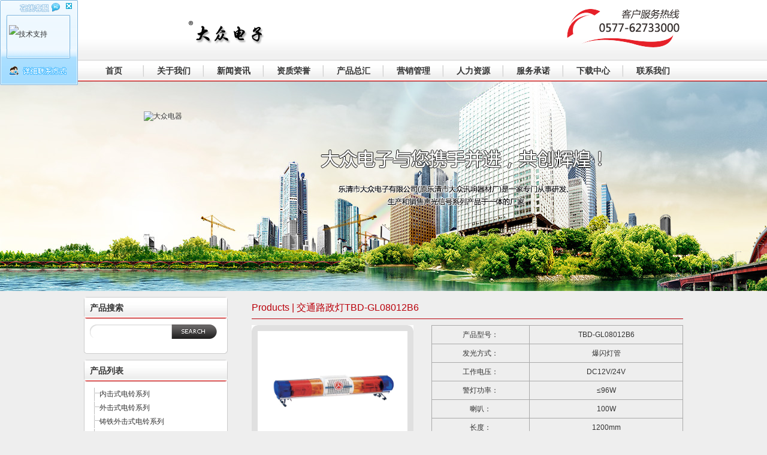

--- FILE ---
content_type: text/html; Charset=UTF-8
request_url: http://darzoom.com/Resource/product-detail.asp?id=69
body_size: 4211
content:

<!DOCTYPE html PUBLIC "-//W3C//DTD XHTML 1.0 Transitional//EN" "http://www.w3.org/TR/xhtml1/DTD/xhtml1-transitional.dtd">
<html xmlns="http://www.w3.org/1999/xhtml">
<head>
<meta http-equiv="Content-Type" content="text/html; charset=utf-8" />
<title>交通路政灯TBD-GL08012B6 - 乐清市大众电子有限公司</title>
<meta name="keywords" content="乐清市 大众电子有限公司" />
<meta name="description" content="乐清市大众电子有限公司(原乐清市大众讯响器材厂)是一家专门从事研发、生产和销售声光信号系列产品于一体的厂家，在全国同行业中较早通过国家权威检测机构测试，并取得欧共体CE认证，沙特SASO安全认证。" />
<meta name="copyright" content="" />
<link rel="shortcut icon" href="favicon.ico" />
<link rel="stylesheet" href="/css/jquery.treeview.css" />
<link href="/css/css.css" type="text/css" rel="stylesheet">
<script type="text/javascript" src="/Scripts/jquery.min.js"></script>
<script type="text/javascript" src="/Scripts/jquery.tools.min.js"></script>
<script type="text/javascript" src="/Scripts/jquery.lazyload.js"></script>
<script src="/Scripts/jquery.treeview.js" type="text/javascript"></script>
<script src="/Scripts/jquery.cookie.js" type="text/javascript"></script>
<script type="text/javascript" src="/Scripts/MyFunction.js"></script>
<!--[if lte IE 6]><script type="text/javascript" src="/Scripts/IEpng.js"></script><![endif]-->
<link href="/Css/cloud-zoom.css" type="text/css" rel="stylesheet">
<script src="/Scripts/cloud-zoom.1.0.2.min.js" type="text/javascript"></script>
<link href="/css/Facebox.css" type="text/css" rel="stylesheet">
<script type="text/javascript" src="/Scripts/Facebox.js"></script>
<script type="text/javascript">
    $(document).ready(function(){
      $('a[rel*=facebox]').facebox();
    });
  </script>
</head>
<body>

<SCRIPT>
$(function(){ 
	scrolldiv("#FloatDiv");
	$("#floatclose").click(function() {$("#FloatDiv").hide();});	
});
</SCRIPT>
<div id="FloatDiv" style="top:150px; right:0;">
<div class="Float-t"><div class="qqclose" id="floatclose"></div></div>
<div class="Float-bg">
<ul class="qlist">

<li><a href="http://wpa.qq.com/msgrd?V=1&Uin=229758598&Menu=yes" target="blank"><img src="http://wpa.qq.com/pa?p=1:229758598:7" alt="技术支持" border="0"></a></li>
</ul></div>
<div class="Float-b"></div></div><div id="header" class="header">
	<div class="header-wrapper">
		<h1>
		  <object classid="clsid:D27CDB6E-AE6D-11cf-96B8-444553540000" codebase="http://download.macromedia.com/pub/shockwave/cabs/flash/swflash.cab#version=9,0,28,0" width="185" height="80">
		    <param name="movie" value="/Swf/logo.swf" />
		    <param name="quality" value="high" />
            <param name="wmode" value="transparent" />
		    <embed src="/Swf/logo.swf" quality="high" wmode="transparent" pluginspage="http://www.adobe.com/shockwave/download/download.cgi?P1_Prod_Version=ShockwaveFlash" type="application/x-shockwave-flash" width="185" height="80"></embed>
	      </object>
	    </h1>
        <div class="company"></div>
        <!--<div class="header-nav">
        	<ul>
            	<li><a href="/">首页</a></li>
                <li><a href="/Resource/about.asp">关于我们</a></li>
                <li><a href="/Resource/about.asp?id=2">联系我们</a></li>
            </ul>
        </div>-->
        <div class="tel"></div>
    </div>
</div>
<div id="menu" class="menu">
	<div class="menu-wrapper">
    	<ul class="menu-list">
            <li><a href="/">首页</a></li>
            <li><a href="/Resource/about.asp">关于我们</a>
            	</li>
<li><a href="/Resource/news.asp">新闻资讯</a>

 </li>
<li><a href="/Resource/certificate.asp">资质荣誉</a>
</li>
<li><a href="/Resource/product.asp">产品总汇</a>
            	
            	<ul>
                	
                    <li><a href="/Resource/product.asp?category=1" title="内击式电铃系列">内击式电铃系列</a></li>
                
                    <li><a href="/Resource/product.asp?category=2" title="外击式电铃系列">外击式电铃系列</a></li>
                
                    <li><a href="/Resource/product.asp?category=3" title="铸铁外击式电铃系列">铸铁外击式电铃系列</a></li>
                
                    <li><a href="/Resource/product.asp?category=4" title="电笛系列">电笛系列</a></li>
                
                    <li><a href="/Resource/product.asp?category=5" title="警灯系列">警灯系列</a></li>
                
                    <li><a href="/Resource/product.asp?category=6" title="蜂鸣器系列">蜂鸣器系列</a></li>
                
				</ul>
				
            </li>
            <li><a href="/Resource/about.asp?id=3">营销管理</a>
            	<ul>
                	<li><a href="/Resource/market.asp">营销市场</a></li>
                </ul>
            </li>
            <li><a href="/Resource/job.asp">人力资源</a></li>
            <li><a href="/Resource/about.asp?id=4">服务承诺</a></li>
            <li><a href="/Resource/download.asp">下载中心</a>
            	
            </li>
            <li><a href="/Resource/about.asp?id=2">联系我们</a></li>
        </ul>
    </div>
</div><div id="banner" class="banner">
	<div class="banner-wrapper">
    	<div class="banner-txt"></div>
        <div class="home-focus-wrapper">
            <div class="home-focus-content list-scroll">
            <ul class="home-focus-list">
            	
            	<li><a href="#" target="_blank" title="大众电器"><img src="/uploadfiles/focus-1.png" width="200" height="220" alt="大众电器" /></a></li>
                
            	<li><a href="#" target="_blank" title="大众电器"><img src="/uploadfiles/focus-2.png" width="200" height="220" alt="大众电器" /></a></li>
                
            	<li><a href="#" target="_blank" title="火警电铃系列"><img src="/uploadfiles/focus-3.png" width="200" height="220" alt="火警电铃系列" /></a></li>
                
           	</ul>
            </div>
        </div>
    </div>
</div>
<div id="mainer" class="mainer">
	<div class="mainer-wrapper">    	
        <div id="side" class="side">
 <h3 class="side-title"><span>产品搜索</span></h3>
  <div class="side-bg">
            	<div class="search-wrapper">
            	<form name="productsearch" action="/search.asp" method="post" onsubmit="return CheckSearch()">
                <div class="keyword-bg"><input type="text" name="keyword" /></div>
                <div class="btn-search"><input type="image" src="/Images/btn-search.png" /></div>
                </form>
            </div>
            </div>
            <div class="side-bot"></div>
        	<h3 class="side-title mgt10"><span>产品列表</span></h3>
            <div class="side-bg">
            	<div id="sidetree"><ul id="navigation">
<li><a href='product.asp?category=1'>内击式电铃系列</a></li>
<li><a href='product.asp?category=2'>外击式电铃系列</a></li>
<li><a href='product.asp?category=3'>铸铁外击式电铃系列</a></li>
<li><a href='product.asp?category=4'>电笛系列</a></li>
<li><a href='product.asp?category=5'>警灯系列</a>
<ul>
<li><a href='product.asp?category=7'>频闪灯系列</a>
</li>
<li><a href='product.asp?category=8'>旋转式警示灯系列</a>
</li>
<li><a href='product.asp?category=9'>闪光警示灯系列</a>
</li>
<li><a href='product.asp?category=10'>摩托车系列</a>
</li>
<li><a href='product.asp?category=11'>长排警示灯系列</a>
</li>
</ul>
</li>
<li><a href='product.asp?category=6'>蜂鸣器系列</a>
<ul>
<li><a href='product.asp?category=12'>消防报警系列</a>
</li>
<li><a href='product.asp?category=13'>报警器/防盗器系列</a>
</li>
<li><a href='product.asp?category=14'>蜂鸣器系列</a>
</li>
</ul>
</li>
</ul></div>

            </div>
            <div class="side-bot"></div>
 </div>        
        <div id="main" class="main">
        	<div class="main-title relative"><h3>Products | 交通路政灯TBD-GL08012B6</h3></div>
            <div class="main-content mgt10">
            	
                <div class="prophoto">
                <div class="prophototop"></div>
                <div class="prophotobg"><a href="/UploadFiles/A5-18-1.jpg" class ="cloud-zoom" id="zoom1" rel="adjustX: 10, adjustY:-4, zoomWidth:300, zoomHeight:240"><img src="/UploadFiles/A5-18-1.jpg" alt="交通路政灯TBD-GL08012B6" title="交通路政灯TBD-GL08012B6" width=250 /> </a></div>
                <div class="prophotobot"></div>
                <div class="prophotoThumb mgt10">
                
                
                <a href="/UploadFiles/A5-18-1.jpg" class="cloud-zoom-gallery" title="交通路政灯TBD-GL08012B6" rel="useZoom: 'zoom1', smallImage: '/UploadFiles/A5-18-1.jpg' "><img src="/UploadFiles/A5-18-1.jpg" alt = "交通路政灯TBD-GL08012B6" /></a>
</div>
 <div class="clears"></div>
</div>
<div class="probrief"><div class="pbrief"><TABLE style="LINE-HEIGHT: 25px" border=1 cellSpacing=0 borderColor=#aaaaaa cellPadding=0 width="100%"> 
<tr> 
<td align="center">产品型号：</td> 
<td align="center">TBD-GL08012B6</td> 
</tr> 
<tr> 
<td align="center">发光方式：</td> 
<td align="center">爆闪灯管</td> 
</tr> 
<tr> 
<td align="center">工作电压：</td> 
<td align="center">DC12V/24V</td> 
</tr> 
<tr> 
<td align="center">警灯功率：</td> 
<td align="center">≤96W</td> 
</tr> 
<tr> 
<td align="center">喇叭：</td> 
<td align="center">100W</td> 
</tr> 
<tr> 
<td align="center">长度：</td> 
<td align="center">1200mm</td> 
</tr> 
</table> 
<br /> 
<table width="100%" border="0" cellspacing="0" cellpadding="0" align="center"> 
<tr> 
<td align="center"><img src="/uploadfiles/A5-18-2.JPG" /></td> 
</tr> 
</table></div></div>

                <div class="main-content mgt10"><span class="fl"><a href=product-detail.asp?id=68>上一个:薄船型灯TBD-GA15012LT12</a></span><span class="fr"><a href=product-detail.asp?id=70>下一个:交通路政灯TBD-GL08012A6</a></span></div>
            </div>
        </div>        
    </div>
</div>
<div class="clears"></div>
<div id="footer" class="footer">
 <div class="footer-wrapper">2013 © 乐清市大众电子有限公司 版权所有 总部：乐清柳市三里工业区
销售热线：0577-62733000  电话：86-577-62724666 62733000  传真：86-577-62723684<a href="http://beian.miit.gov.cn">浙ICP备19044932号</a></div>
</div>
<script>
$(function() {
    $("ul.tabs").tabs("div.panes > div");
});
</script>
</body>
</html>


--- FILE ---
content_type: text/css
request_url: http://darzoom.com/css/css.css
body_size: 4600
content:
@charset "utf-8";
/* CSS Document */
html,body,h1,h2,h3,h4,h5,h6,pre,div,ul,ol,li,dl,dt,dd,form,p,blockquote,fieldset,input,hr {margin:0; padding:0;}
h1,h2,h3,h4,h5,h6,pre,code,address,caption,cite,code,em,strong,th {font-size:1em; font-style:normal;}
ul,ol {list-style:none;}
fieldset,img,hr {border:none;}
caption,th {text-align:left;}
table {border-collapse:collapse; border-spacing:0;}
td { line-height:30px; cursor:hand;}
select{ font-family:微软雅黑,Arial, Helvetica, sans-serif; font-size:12px; line-height:20px;}

body{font-size:12px; color: #333333; font-family:微软雅黑,Arial, Helvetica, sans-serif; background:#eeeeee; font-size:12px;}
a{ font-family:微软雅黑,Arial,Helvetica,sans-serif; color:#333333; text-decoration:none; font-size:12px;}
a:hover{ color:#ba010b; text-decoration:none;}

.listpage{ display:block; float:left; width:720px; height:30px; overflow:hidden; text-align:right;}
.pagelist1.pages{ font-family:Webdings; cursor:hand;}
.pagelist1{ font-size:12px; padding:3x; margin:3px; text-align:right;}
.pagelist2{ font-size:11px; padding:3x; margin:3px; text-align:right;}
.pagelist2 a{ border:#ccc solid 1px; color:#ba010b; margin-right:2px; padding:2px 5px;}
.pagelist2 a:hover{ background:#ba010b; border:#ccc solid 1px; color:#fff;}
.pagelist2 span.current{ background:#ba010b; border:#ccc solid 1px; color:#FFFFFF; margin-right:2px; padding:2px 5px;}
.pagelist2 span.disabled{ border:#ddd solid 1px; color:#ddd; margin-right:2px; padding:2px 5px;}
.pagelist2 span.total{ font-size:12px; line-height:20px; margin:0 5px;}

.noInfo{ float:left; background:url(../images/loading.gif) left no-repeat; width:100%; height:30px; padding-left:20px; line-height:30px;}
.clears{ clear:both; font-size:0; line-height:0;}

.fl{float:left;}.fr{float:right;}
.tar{text-align:right;}.tac{text-align:center;}.tal{text-align:left;}

.w250{width:250px;}
.h20{height:20px;}.h30{height:30px;}.h100{height:100px;}

.pt10{padding-top:10px;}.pl10{padding-left:10px;}.pr25{padding-right:25px;}.pr10{padding-right:10px;}
.mgt10{margin-top:10px;}.mgb10{margin-bottom:10px;}.mgt20{margin-top:20px;}

.lh20{line-height:20px;}.lh25{line-height:25px;}
.bb{border-bottom:#cccccc solid 1px;}
.bbr{border-bottom:#ea1205 solid 1px;}
.dashline{ background:url(../Images/dashedline.gif) bottom repeat-x;}
.hidden{overflow:hidden;}
.relative { position:relative;}.absolute { position:absolute;}

#FloatDiv{width:130px; position:absolute;float:right;z-index:10000; overflow:hidden;}
.Float-t{float:left; width:130px; height:32px; background:url(../images/qq_top_bg.gif) no-repeat; position:relative; }
.qqclose{ position:absolute; top:5px; right:10px; cursor:pointer; display:block; width:10px; height:10px; background:url(../Images/qq_top_shut.gif) no-repeat;}
.Float-bg{float:left; width:100px; background:url(../images/qq_mid_bg.gif) repeat-y; padding:10px 15px; color:#333;}
.qlist{float:left; width:100px;}
.qlist li{width:100px; height:30px; line-height:30px;}
.Float-b{float:left; width:130px; height:60px; background:url(../images/qq_btm_bg.gif) repeat-y;}

.list-scroll{ position:relative; overflow:hidden;}
.list-scroll ul{ position: absolute; width: 20000em;}
.list-scroll ul li{ float:left; display:inline;}

.header{ float:left; display:block; width:100%; height:100px; background:url(../Images/header-bg.jpg) bottom repeat-x;}
.header-wrapper{ width:1000px; height:100px; margin:0 auto; position:relative;}
.header-wrapper h1{ position:absolute; left:0px; top:10px; display:block; width:200px; height:80px; overflow:hidden;}
.header-wrapper .company{ position:absolute; left:175px; top:35px; width:130px; height:40px; background:url(../Images/company.png) no-repeat; }
.header-wrapper .tel{ position:absolute; right:0px; bottom:20px; width:200px; height:65px; background:url(../Images/tel.png) no-repeat; }
.header-wrapper .headernav{ position:absolute; right:0px; top:20px; width:200px; height:30px; }

.header-nav{ position:absolute; top:10px; right:0px; height:30px; width:200px;}
.header-nav ul{ float:left; height:30px;}
.header-nav ul li{ float:left; background:url(../Images/header-nav-arrow.png) right center no-repeat; padding-right:15px; line-height:30px;}
.header-nav ul li.last{ background:none;}
.header-nav ul li a{ line-height:30px;}

.menu{ float:left; display:block; width:100%; position:relative; z-index:10; height:36px; background:url(../Images/menu-bg.png) repeat-x;}
.menu-wrapper{ width:1000px; margin:0 auto; height:36px;}
ul.menu-list{ float:left; width:1000px;}
ul.menu-list li{ float:left; width:100px; line-height:36px; background:url(../Images/menu-line.jpg) right no-repeat; text-align:center; position:relative;}
ul.menu-list li a{ display:block; width:100px; height:36px; font:bold 14px/36px 微软雅黑,Arial, Helvetica, sans-serif;}
ul.menu-list li a:hover,ul.menu-list li a.current{ display:block; width:100px; height:36px; color:#ffffff; background:url(../Images/menu-on.jpg) repeat-x;}
ul.menu-list li ul{ position:absolute; top:36px; left:0px; width:125px; display:none;}
ul.menu-list li ul li{ float:left; width:100px; height:30px; overflow:hidden;}
ul.menu-list li ul li a{ display:block; width:100px; height:30px; background:#eb0512; color:#fff; line-height:30px; font-size:12px; font-weight:normal; }
ul.menu-list li ul li a:hover{ background:#000; color:#FFF;}

.banner{ float:left; width:100%; display:block; height:350px; background:url(../Images/banner-bg6.jpg) center no-repeat;}
.banner-wrapper{ width:1000px; height:350px; margin:0 auto; position:relative;}
.banner-wrapper .banner-txt { position:absolute; top:100px; right:120px; width:500px; height:120px; background:url(../Images/banner-txt.png) center no-repeat;}

.home-focus-wrapper{ position:absolute; top:50px; left:100px; width:220px; height:220px;}
.home-focus-content{ margin:0 auto; width:220px; height:220px; overflow:hidden;}
ul.home-focus-list{ float:left;}
ul.home-focus-list li{ float:left; width:220px; overflow:hidden;}
ul.home-focus-list li a{ float:left; width:220px; height:220px; overflow:hidden;}

.mainer{ float:left; width:100%; display:block; margin-top:10px;}
.mainer-wrapper{ width:1000px; margin:0 auto;}
.product-hot-title{ float:left; width:1000px; height:32px; background:url(../Images/home-product-titlebg.png) no-repeat;}
.product-hot-title span{ float:left; margin-left:25px; line-height:32px; font-size:14px; font-weight:bold;}
.product-hot-title a{ float:right; margin-right:10px; line-height:32px; width:33px; height:32px; background:url(../Images/more.png)  center no-repeat;}

.home-product{ float:left; width:1000px; height:165px; margin-top:20px; margin-bottom:20px; position:relative;}
.home-product-wrapper{ margin:0 auto; width:880px; height:165px; overflow:hidden;}
ul.home-product-list{ float:left; width:2000em;}
ul.home-product-list li{ float:left; width:160px; height:165px; display:inline; margin-right:20px; background:url(../Images/product-bg.png) no-repeat;}
ul.home-product-list li a{ float:left; display:block; width:160px; height:30px; padding-top:135px; position:relative;}
ul.home-product-list li a img{ position:absolute; top:5px; left:5px; width:150px; height:125px;}
ul.home-product-list li a span{ float:left; width:160px; height:30px; text-align:center; overflow:hidden; text-overflow:ellipsis; white-space:nowrap; word-break:keep-all; line-height:30px;}
ul.home-product-list li a:hover{ background:url(../Images/product-hover-bg.png) no-repeat;}
.home-product-arrl{ position:absolute; left:0px; top:70px; display:block; width:40px; height:40px; background:url(../Images/slider-arrows.png) left no-repeat; cursor:pointer; z-index:10000;}
.home-product-arrr{ position:absolute; right:0px; top:70px; display:block; width:40px; height:40px; background:url(../Images/slider-arrows.png)  right no-repeat; cursor:pointer; z-index:10000;}

.home-about{ float:left; width:360px; height:210px; background:url(../Images/home-infobg.png) no-repeat;}
.about-info-content{ float:left; display:inline; width:290px; height:150px; background:url(../Images/home-brief-bg.png) left top no-repeat; padding-left:50px; line-height:25px; overflow:hidden;}
.info-content{ float:left; display:inline; margin-top:10px; margin-left:10px; width:340px; height:180px; overflow:hidden;}
.home-news{ float:left; margin-left:20px; width:360px; height:210px; background:url(../Images/home-infobg.png) no-repeat;}
.info-title{ float:left; display:block; width:100%;}
.info-title span{ float:left; padding-left:10px; line-height:30px; font-size:14px; font-weight:bold; background:url(../Images/icon.png) left center no-repeat;}
.info-title a{ float:right; margin-right:10px; line-height:32px; width:33px; height:32px; background:url(../Images/more.png)  center no-repeat;}
.home-contact{ float:right; width:240px; height:210px; background:url(../Images/home-contact-bg.png) no-repeat;}
.contact-info-content{ float:left; display:inline; margin-top:10px; margin-left:10px; width:220px; height:180px; overflow:hidden;}
.home-contact-content{ float:left; width:220px; height:150px; overflow:hidden; line-height:25px; background:url(../Images/contact-woman.png) bottom right no-repeat;}

ul.home-news-list{ float:left; width:340px;}
ul.home-news-list li{float:left; width:340px; height:30px; background:url(../Images/dashedline.gif) bottom repeat-x;}
ul.home-news-list li .n-date{ float:right; display:block; color:#ba010b; line-height:30px; font-size:12px; width:80px; text-align:center; font-family:Georgia, "Times New Roman", Times, serif}
ul.home-news-list li a{ float:left;display:block;width:260px;height:30px;overflow:hidden;text-overflow:ellipsis;white-space:nowrap;word-break:keep-all;line-height:30px;}


.side{ float:left; width:240px;}
.side-title{ float:left; width:240px; height:36px; background:url(../Images/side-title-bg.png) left bottom no-repeat;}
.side-title span{ float:left; display:inline; margin-left:10px; line-height:36px; font-size:14px; font-weight:bold;}
.side-bg{ float:left; width:220px; padding:10px; background:url(../Images/side-bg.png) repeat-y;}
ul.side-nav-list{ float:left; width:220px;}
ul.side-nav-list li{ float:left; width:220px; display:inline; margin-bottom:10px;}
ul.side-nav-list li span{ float:left; width:200px; height:32px; background:url(../Images/side-nav-bg.png) left bottom no-repeat; line-height:32px; padding:0 10px; display:block; overflow:hidden; cursor:pointer;}
ul.side-nav-list li span.current{ background:url(../Images/side-nav-on.png) left top no-repeat; color:#FFF; }
ul.side-nav-list li span.current a{color:#FFF; }
ul.side-nav-list li ul{ float:left; margin-left:10px; margin-top:5px; width:190px;} 
ul.side-nav-list li ul li{ float:left; width:190px; height:25px; margin-bottom:0px; }
ul.side-nav-list li ul li a{ float:left; width:190px; height:25px; background:none; line-height:25px; overflow:hidden; text-overflow:ellipsis; white-space:nowrap; word-break:keep-all;}
ul.side-nav-list li ul li a:hover{ background:none;}
.side-contact-content{ float:left; width:240px; line-height:25px;}
.side-bot{ float:left; width:240px; height:15px; background:url(../Images/side-bot.png) bottom no-repeat;}

.main{ float:right; width:720px;}
.main-title{ float:left; width:720px; height:36px; line-height:36px; font-size:16px; border-bottom:#ba010b solid 1px;}
.main-title h3{ float:left; font-size:16px; color:#ba010b; font-weight:normal;}
.main-title span{ float:right; line-height:36px; font-size:12px;}
.main-title .tit{ float:left; width:720px; color:#ba010b; height:36px; font-size:16px; overflow:hidden;}

.main-title .moreinfo-title{ cursor:pointer; width:100px; height:36px; text-align:center; background:url(../Images/menu-on.jpg) top no-repeat; color:#FFF;}
.main-title .moreinfo-title a{ color:#FFF;}
.main-title .moreinfo{ position:absolute; right:0px; top:36px; width:100px; background:#eb0512;  display:none;}
.main-title .moreinfo ul{ float:left; width:100px;}
.main-title .moreinfo ul li{ float:left; width:100px;}
.main-title .moreinfo ul li a{ float:left; width:100px; color:#FFF; height:30px; text-align:center; line-height:30px;}
.main-title .moreinfo ul li a:hover{ background:#000;}

.main-content{ float:left; width:720px; line-height:25px; overflow:hidden;}

ul.news-list{ float:left; width:720px;}
ul.news-list li{float:left; width:720px; height:30px; background:url(../Images/dashedline.gif) bottom repeat-x;}
ul.news-list li .n-date{ float:right; display:block; color:#ba010b; line-height:30px; font-size:12px; width:80px; text-align:center; font-family:Georgia, "Times New Roman", Times, serif}
ul.news-list li a{ float:left;display:block;width:640px;height:30px;overflow:hidden;text-overflow:ellipsis;white-space:nowrap;word-break:keep-all;line-height:30px;}

ul.certificate-list{ float:left; width:740px;}
ul.certificate-list li{ float:left; width:165px; height:200px; display:inline; margin-right:20px; margin-bottom:10px; }
ul.certificate-list li .cerbox{ *float:left; width:155px; height:170px; text-align:center; vertical-align:middle; display:table-cell; position:relative; border:1px solid #ccc; padding:4px; overflow:hidden; }
ul.certificate-list li .cerimg{ *position:absolute; top:50%;}
ul.certificate-list li .cerimg img{ *position:relative; top:-50%; left:-50%; vertical-align: middle\9; }
ul.certificate-list li span{ float:left; width:165px; height:30px; text-align:center; overflow:hidden; text-overflow:ellipsis; white-space:nowrap; word-break:keep-all; line-height:30px;}

ul.product-list{ float:left; width:740px;}
ul.product-list li{ float:left; width:165px; height:165px; display:inline; margin-right:20px; margin-bottom:10px;}
ul.product-list li a img{ float:left; width:155px; height:125px; border:#cecece solid 1px; padding:4px;}
ul.product-list li a span{ float:left; width:165px; height:30px; text-align:center; overflow:hidden; text-overflow:ellipsis; white-space:nowrap; word-break:keep-all; line-height:30px;}
ul.product-list li a:hover img{ float:left; width:155px; height:125px; border:#ba010b solid 1px; padding:4px;}
ul.product-list li a:hover span{ float:left; width:165px; height:30px; text-align:center; overflow:hidden; text-overflow:ellipsis; white-space:nowrap; word-break:keep-all; line-height:30px;}

.prophoto{ float:left; width:270px;}
.prophototop{ float:left; width:270px; height:10px; background:url(../images/pimgb-top.gif) no-repeat; overflow:hidden;}
.prophotobg{ float:left; width:250px; padding:0 10px; background:url(../images/pimgb-bg.gif) repeat-y;}
.prophotobot{ float:left; width:270px; height:10px; background:url(../images/pimgb-bot.gif) no-repeat; overflow:hidden;}
.prophotoThumb{ float:left; width:270px;}
.prophotoThumb img{ float:left; width:45px; border:#CCC solid 1px; margin:0 2px;}

.probrief{ float:right;}
.pbrief{ float:left; text-align:left; width:420px;}
.product-brief{ float:left; text-align:left; width:100%; line-height:25px;}
.product-content-title{ float:left; width:720px; height:30px; font:bold 14px/30px 微软雅黑,Arial, Helvetica, sans-serif; text-align:left; color:#ba010b; overflow:hidden; background:url(../Images/dashedline.gif) bottom repeat-x;}


ul.tabs { float:left; height:33px;}
ul.tabs li { float:left; }
ul.tabs a { display:block; height: 33px; line-height:33px; width: 94px; text-align:center;}
ul.tabs a:active { outline:none;}
ul.tabs a.current, ul.tabs a.current:hover, ul.tabs li.current a {background:url(../Images/main-tit-bg.png) no-repeat; color:#fff;}

.panes{ border:solid #e8e8e8 1px; height:90px; width:700px; padding:10px 9px; overflow-y:scroll; overflow-x:hidden;}
div.panes div.pane {display:none;}

ul.relate-list{ float:left; width:700px;}
ul.relate-list li{float:left; width:175px; height:30px; background:url(../images/dashedline.gif) bottom repeat-x; overflow:hidden;text-overflow:ellipsis;white-space:nowrap;word-break:keep-all;}

.point{ color:#ba010b}
.about-content{ float:left; width:720px; padding-bottom:160px; background:url(../Images/aboutimg.png) bottom center no-repeat; line-height:25px;}

.network-content{ float:left; width:720px; padding-bottom:270px; background:url(../Images/network.png) bottom center no-repeat; line-height:25px;}

.contact-content{ float:left; display:block; width:420px; padding-top:30px; padding-bottom:30px;  padding-left:300px; background:url(../Images/contactimg.png) center left no-repeat;}

.network-box{ float:left; width:700px; height:600px; background:url(../Images/map.jpg) center no-repeat; position:relative;}
.network-menu{ display:block; position:absolute; top:33px; right:0px; padding:10px; width:240px; height:350px; background:url(../Images/index-focus-txt.png) repeat; display:none;}
.network-menu a{ float:left; width:80px; height:30px; line-height:30px; color:#FFF;}
.network-close{ position:absolute; top:0px; right:0px; display:block; width:94px; height:33px; line-height:33px; background:url(../Images/main-tit-bg.png) no-repeat; cursor:pointer; z-index:100; text-align:center; color:#FFF;}

.search-wrapper{ float:left; height:24px; width:220px;}
.search-wrapper .keyword-bg{ float:left; width:125px; padding-left:10px; padding-top:2px; height:20px; background:url(../Images/search-bg.png) no-repeat;}
.search-wrapper .keyword-bg input{ border:0px; width:120px; line-height:20px;}

.footer{float:left; width:100%; display:block; margin-top:10px; background:#333333;}
.footer-wrapper{ width:1000px; padding:10px 0; margin:0 auto; line-height:25px; color:#ffffff;}
.footer-wrapper a{ color:#F00}



--- FILE ---
content_type: text/css
request_url: http://darzoom.com/Css/cloud-zoom.css
body_size: 587
content:
@charset "utf-8";
/* CSS Document */

/* This is the moving lens square underneath the mouse pointer. */
.cloud-zoom-lens {
	border: 3px solid #888;
	margin:-4px;	/* Set this to minus the border thickness. */
	background-color:#fff;	
	cursor:move;		
}

/* This is for the title text. */
.cloud-zoom-title {
	font-family:Arial, Helvetica, sans-serif;
	position:absolute !important;
	background-color:#000;
	color:#fff;
	padding:2px;
	width:100%;
	text-align:center;	
	font-weight:bold;
	font-size:12px;
	line-height:20px;
	top:0px;
}

/* This is the zoom window. */
.cloud-zoom-big {
	border:3px solid #ccc;
	overflow:hidden;
}

/* This is the loading message. */
.cloud-zoom-loading {
	color:white;	
	background:#222;
	padding:3px;
	border:1px solid #000;
}




--- FILE ---
content_type: application/javascript
request_url: http://darzoom.com/Scripts/MyFunction.js
body_size: 1133
content:
$(document).ready(function(){  
$(".menu-list li:last").css('background','none');
	$(".menu-list li").hover(function() {
        $(this).children("a").addClass("current");
		$(this).children("ul").show();
    }, function() {
        $(this).children("a").removeClass("current");
		$(this).children("ul").slideUp();
    });
	$(".network-close").click(function() {
		$("#network-menu").slideToggle();
	});
$('.home-focus-content').scrollable({size:1,items:'.home-focus-content ul',loop:true}).autoscroll({autoplay: true,autopause:false,interval:5000,steps:1});
$('.home-product-wrapper').scrollable({size:5,items:'.home-product-wrapper ul',loop:true,prev:"a.home-product-arrl",next:"a.home-product-arrr"}).autoscroll({autoplay: true,autopause:false,interval:5000,steps:1});

//$(".side-nav-list li").children("ul").hide();
//	$(".side-nav-list li").hover(function() {
//        $(this).children("span").addClass("current");
//		$(this).children("ul").show();
//    }, function() {
//		$(this).children("span").removeClass("current");
//		$(this).children("ul").slideUp();
//    });

$("#navigation").treeview({
		persist: "location",
		collapsed: true,
		unique: true
	});

$("#moreinfo-title").click(function(){
		$("#moreinfo").slideToggle();
	})
});



function CheckSearch(){
	CheckForm = document.productsearch
	if (CheckForm.keyword.value==""){
		alert("请输入关键字");
		CheckForm.keyword.focus();
		return false;
	}
}

function scrolldiv(id){
	var menuYloc = $(id).offset().top; 
	$(window).scroll(function (){ 
	var offsetTop = menuYloc + $(window).scrollTop() +"px"; 
	$(id).animate({top : offsetTop },{ duration:600 , queue:false }); 
	}); 
}

function AutoResizeImage(maxWidth,maxHeight,objImg){
var img = new Image();
img.src = objImg.src;
var hRatio;
var wRatio;
var Ratio = 1;
var w = img.width;
var h = img.height;
wRatio = maxWidth / w;
hRatio = maxHeight / h;
if (maxWidth ==0 && maxHeight==0){
Ratio = 1;
}else if (maxWidth==0){//
if (hRatio<1) Ratio = hRatio;
}else if (maxHeight==0){
if (wRatio<1) Ratio = wRatio;
}else if (wRatio<1 || hRatio<1){
Ratio = (wRatio<=hRatio?wRatio:hRatio);
}
if (Ratio<1){
w = w * Ratio;
h = h * Ratio;
}
objImg.height = h;
objImg.width = w;
}
